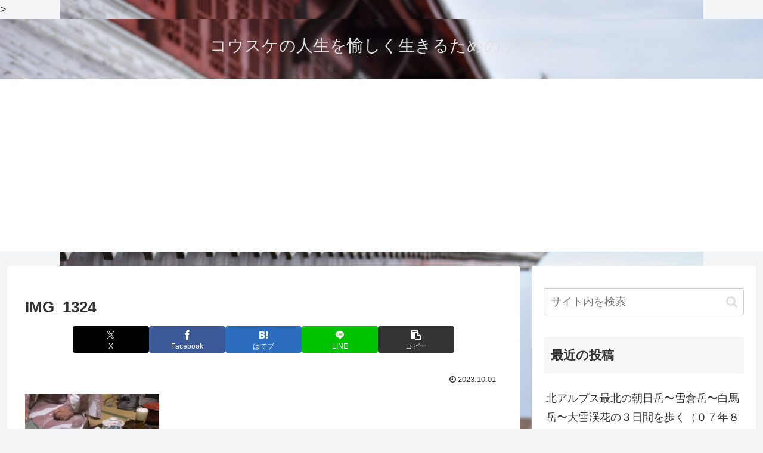

--- FILE ---
content_type: text/html; charset=utf-8
request_url: https://www.google.com/recaptcha/api2/aframe
body_size: 269
content:
<!DOCTYPE HTML><html><head><meta http-equiv="content-type" content="text/html; charset=UTF-8"></head><body><script nonce="WoFCEouCPLOLDYGxGYCuTw">/** Anti-fraud and anti-abuse applications only. See google.com/recaptcha */ try{var clients={'sodar':'https://pagead2.googlesyndication.com/pagead/sodar?'};window.addEventListener("message",function(a){try{if(a.source===window.parent){var b=JSON.parse(a.data);var c=clients[b['id']];if(c){var d=document.createElement('img');d.src=c+b['params']+'&rc='+(localStorage.getItem("rc::a")?sessionStorage.getItem("rc::b"):"");window.document.body.appendChild(d);sessionStorage.setItem("rc::e",parseInt(sessionStorage.getItem("rc::e")||0)+1);localStorage.setItem("rc::h",'1769065540942');}}}catch(b){}});window.parent.postMessage("_grecaptcha_ready", "*");}catch(b){}</script></body></html>